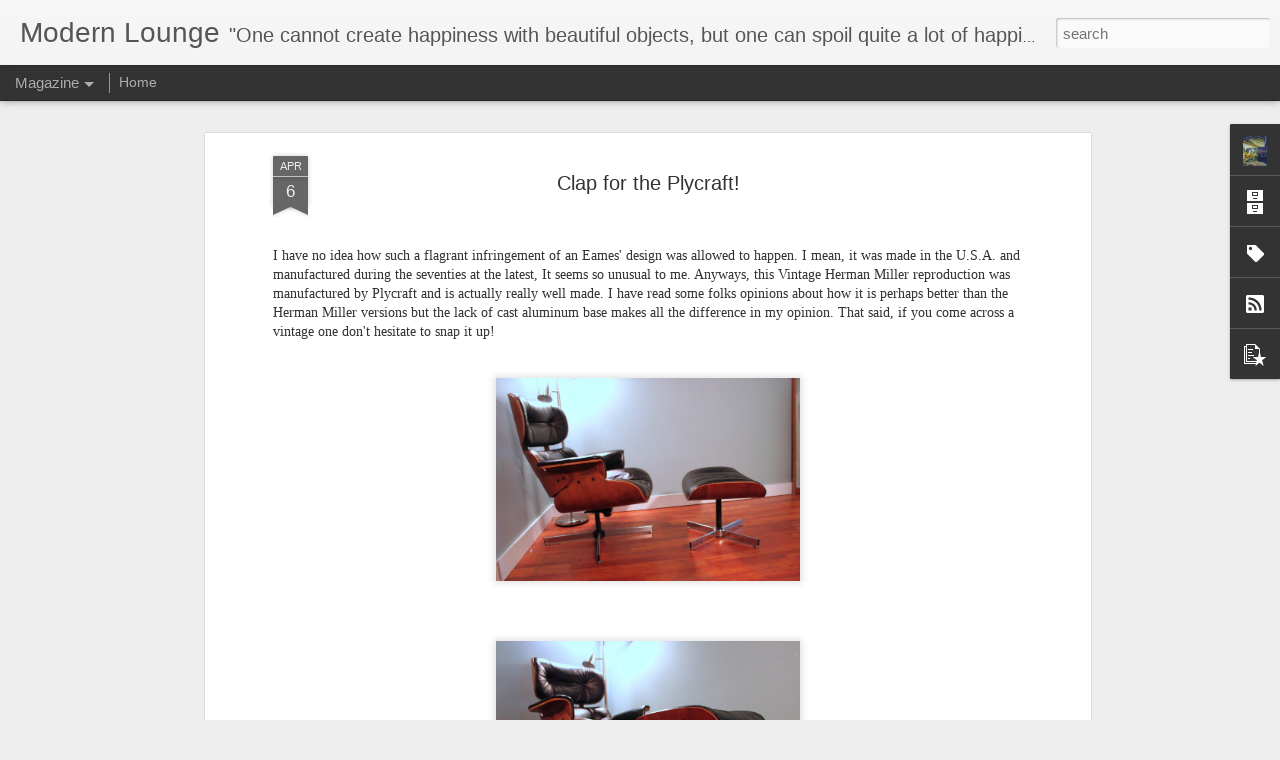

--- FILE ---
content_type: text/javascript; charset=UTF-8
request_url: http://www.modernlounge.ca/?v=0&action=initial&widgetId=PopularPosts1&responseType=js&xssi_token=AOuZoY6VCdXcO742UFFq0eapXgBoZoHxhQ%3A1769974646285
body_size: 1234
content:
try {
_WidgetManager._HandleControllerResult('PopularPosts1', 'initial',{'title': 'Popular Posts', 'showSnippets': true, 'showThumbnails': true, 'thumbnailSize': 72, 'showAuthor': false, 'showDate': false, 'posts': [{'id': '4250105403027739693', 'title': 'The Magnificent Micro Seiki RX-1500 turntable ', 'href': 'http://www.modernlounge.ca/2016/02/the-magnificent-micro-seiki-rx-1500.html', 'snippet': 'I, like many audio addicts, am always learning. Whether it is discovering great recordings to test your systems limits or how the VTA angle ...', 'thumbnail': 'https://blogger.googleusercontent.com/img/b/R29vZ2xl/AVvXsEiHb76yNLwaEcMuhrP7K2NQ_0cUZ0hJfRovG5w-h5_6UlAxIXThIiqQFuf8vkyrCFxMfpJfZwqgtcZu8nK54LborvhPbkQk6ilB9vJwDS6fW3Dp5-D4MdkyLA8_R-OIsn2DYqgMj29lH0I/s72-c/IMG_0631.JPG', 'featuredImage': 'https://blogger.googleusercontent.com/img/b/R29vZ2xl/AVvXsEiHb76yNLwaEcMuhrP7K2NQ_0cUZ0hJfRovG5w-h5_6UlAxIXThIiqQFuf8vkyrCFxMfpJfZwqgtcZu8nK54LborvhPbkQk6ilB9vJwDS6fW3Dp5-D4MdkyLA8_R-OIsn2DYqgMj29lH0I/s320/IMG_0631.JPG'}, {'id': '4774494891617667484', 'title': 'Braun L830 speakers by Dieter Rams  ', 'href': 'http://www.modernlounge.ca/2015/02/high-fidelity-braun-l830-speakers.html', 'snippet': ' This is a wonderful set of mid seventies Braun speakers designed by renowned industrial designer Dieter Rams during the 1970\x26#39;s. These a...', 'thumbnail': 'https://blogger.googleusercontent.com/img/b/R29vZ2xl/AVvXsEgQyr8hxKR08OK058Ygpu4MalsNxH8Vxr8XulVZUz4qy2JecshKTvuPSaHtdyq5Jfow9gdkdMQo8fn8jVeDoss7MPXpgg3Gj6mUKqF8c3k4sKFBIhDL5iqrwuPICPzweq3xgID8LVGQqlo/s72-c/IMG_7098.JPG', 'featuredImage': 'https://blogger.googleusercontent.com/img/b/R29vZ2xl/AVvXsEgQyr8hxKR08OK058Ygpu4MalsNxH8Vxr8XulVZUz4qy2JecshKTvuPSaHtdyq5Jfow9gdkdMQo8fn8jVeDoss7MPXpgg3Gj6mUKqF8c3k4sKFBIhDL5iqrwuPICPzweq3xgID8LVGQqlo/s1600/IMG_7098.JPG'}, {'id': '6934806179273597387', 'title': 'Telefunken Klangbox Teak speakers', 'href': 'http://www.modernlounge.ca/2014/04/this-is-set-of-vintage-west-german.html', 'snippet': 'This is a set of vintage West German speakers made by Telefunken. They are the Hi-Fi Klangbox SB 86 and are rated at 30w at 4ohms. Very capa...', 'thumbnail': 'https://blogger.googleusercontent.com/img/b/R29vZ2xl/AVvXsEj_zmUqsCcDnzMXtFM4OlsEsDmJUMyVRl0Un4MWy2J5RZCWooU7hVekjSSvFsY173ad6IuFxHYqQ-9gAQVeUngkmY0biIIt-B9kOG7ADm4_1xGeF-3dAbwtBME6QHFKkHdZXUga1j3n4rM/s72-c/IMG_3674.JPG', 'featuredImage': 'https://blogger.googleusercontent.com/img/b/R29vZ2xl/AVvXsEj_zmUqsCcDnzMXtFM4OlsEsDmJUMyVRl0Un4MWy2J5RZCWooU7hVekjSSvFsY173ad6IuFxHYqQ-9gAQVeUngkmY0biIIt-B9kOG7ADm4_1xGeF-3dAbwtBME6QHFKkHdZXUga1j3n4rM/s1600/IMG_3674.JPG'}]});
} catch (e) {
  if (typeof log != 'undefined') {
    log('HandleControllerResult failed: ' + e);
  }
}


--- FILE ---
content_type: text/javascript; charset=UTF-8
request_url: http://www.modernlounge.ca/?v=0&action=initial&widgetId=Profile1&responseType=js&xssi_token=AOuZoY6VCdXcO742UFFq0eapXgBoZoHxhQ%3A1769974646285
body_size: 569
content:
try {
_WidgetManager._HandleControllerResult('Profile1', 'initial',{'title': 'About Me', 'team': false, 'showlocation': false, 'occupation': '', 'showoccupation': false, 'aboutme': 'Passionately Motivated for Better Living ', 'showaboutme': true, 'displayname': 'modern lounger', 'profileLogo': '//www.blogger.com/img/logo-16.png', 'hasgoogleprofile': false, 'userUrl': 'https://www.blogger.com/profile/02949928821205009262', 'photo': {'url': '//blogger.googleusercontent.com/img/b/R29vZ2xl/AVvXsEh5V4E52oMgV_6RCvW9lAT1-kpS3siumoiFRK1xQvALiE0z9KaEkLtFUWJi-O8ZAySDuxGYDMdkDEUTUkWqY3geYhe-HhCNaxWlvCW7MIJPBD3QaR4S4GZkzG57y84y2Mg/s89/*', 'width': 63, 'height': 80, 'alt': 'My Photo'}, 'viewProfileMsg': 'View my complete profile', 'isDisplayable': true});
} catch (e) {
  if (typeof log != 'undefined') {
    log('HandleControllerResult failed: ' + e);
  }
}


--- FILE ---
content_type: text/javascript; charset=UTF-8
request_url: http://www.modernlounge.ca/?v=0&action=initial&widgetId=Profile1&responseType=js&xssi_token=AOuZoY6VCdXcO742UFFq0eapXgBoZoHxhQ%3A1769974646285
body_size: 569
content:
try {
_WidgetManager._HandleControllerResult('Profile1', 'initial',{'title': 'About Me', 'team': false, 'showlocation': false, 'occupation': '', 'showoccupation': false, 'aboutme': 'Passionately Motivated for Better Living ', 'showaboutme': true, 'displayname': 'modern lounger', 'profileLogo': '//www.blogger.com/img/logo-16.png', 'hasgoogleprofile': false, 'userUrl': 'https://www.blogger.com/profile/02949928821205009262', 'photo': {'url': '//blogger.googleusercontent.com/img/b/R29vZ2xl/AVvXsEh5V4E52oMgV_6RCvW9lAT1-kpS3siumoiFRK1xQvALiE0z9KaEkLtFUWJi-O8ZAySDuxGYDMdkDEUTUkWqY3geYhe-HhCNaxWlvCW7MIJPBD3QaR4S4GZkzG57y84y2Mg/s89/*', 'width': 63, 'height': 80, 'alt': 'My Photo'}, 'viewProfileMsg': 'View my complete profile', 'isDisplayable': true});
} catch (e) {
  if (typeof log != 'undefined') {
    log('HandleControllerResult failed: ' + e);
  }
}


--- FILE ---
content_type: text/javascript; charset=UTF-8
request_url: http://www.modernlounge.ca/?v=0&action=initial&widgetId=Label1&responseType=js&xssi_token=AOuZoY6VCdXcO742UFFq0eapXgBoZoHxhQ%3A1769974646285
body_size: 1047
content:
try {
_WidgetManager._HandleControllerResult('Label1', 'initial',{'title': 'Labels', 'display': 'list', 'showFreqNumbers': false, 'labels': [{'name': 'Cado modular teak United Nations Finn Juhl France and son Daverkosen Denmark Danish rosewood', 'count': 3, 'cssSize': 5, 'url': 'http://www.modernlounge.ca/search/label/Cado%20modular%20teak%20United%20Nations%20Finn%20Juhl%20France%20and%20son%20Daverkosen%20Denmark%20Danish%20rosewood'}, {'name': 'Danish Modern France and Son Daverkosen', 'count': 1, 'cssSize': 1, 'url': 'http://www.modernlounge.ca/search/label/Danish%20Modern%20France%20and%20Son%20Daverkosen'}, {'name': 'Danish modern kitchenware Italian modernism', 'count': 1, 'cssSize': 1, 'url': 'http://www.modernlounge.ca/search/label/Danish%20modern%20kitchenware%20Italian%20modernism'}, {'name': 'Danish modern mid century dining chairs Arne Vodder', 'count': 1, 'cssSize': 1, 'url': 'http://www.modernlounge.ca/search/label/Danish%20modern%20mid%20century%20dining%20chairs%20Arne%20Vodder'}, {'name': 'Eames Herman Miller Lounge chair', 'count': 1, 'cssSize': 1, 'url': 'http://www.modernlounge.ca/search/label/Eames%20Herman%20Miller%20Lounge%20chair'}, {'name': 'Heathkit vintage The Fisher ST-70 st70 sca-35 power amplifier Eico el34 6ca7 Dynakit', 'count': 1, 'cssSize': 1, 'url': 'http://www.modernlounge.ca/search/label/Heathkit%20vintage%20The%20Fisher%20ST-70%20st70%20sca-35%20power%20amplifier%20Eico%20el34%206ca7%20Dynakit'}, {'name': 'Hi-Fi G-Plan', 'count': 1, 'cssSize': 1, 'url': 'http://www.modernlounge.ca/search/label/Hi-Fi%20G-Plan'}, {'name': 'mid century carved vintage Canadian atomic Herman Miller', 'count': 1, 'cssSize': 1, 'url': 'http://www.modernlounge.ca/search/label/mid%20century%20carved%20vintage%20Canadian%20atomic%20Herman%20Miller'}, {'name': 'mid century Danish teak sliding bart cart black formica', 'count': 1, 'cssSize': 1, 'url': 'http://www.modernlounge.ca/search/label/mid%20century%20Danish%20teak%20sliding%20bart%20cart%20black%20formica'}, {'name': 'mid century Lotte Boslund industries vintage lighting', 'count': 1, 'cssSize': 1, 'url': 'http://www.modernlounge.ca/search/label/mid%20century%20Lotte%20Boslund%20industries%20vintage%20lighting'}, {'name': 'mid century Scandinavian nine drawer chest of drawers', 'count': 1, 'cssSize': 1, 'url': 'http://www.modernlounge.ca/search/label/mid%20century%20Scandinavian%20nine%20drawer%20chest%20of%20drawers'}, {'name': 'Percival Lafer mid century brutalist California modern', 'count': 1, 'cssSize': 1, 'url': 'http://www.modernlounge.ca/search/label/Percival%20Lafer%20mid%20century%20brutalist%20California%20modern'}, {'name': 'Sansui receiver amplifier Engineers receiver marantz macintosh', 'count': 1, 'cssSize': 1, 'url': 'http://www.modernlounge.ca/search/label/Sansui%20receiver%20amplifier%20Engineers%20receiver%20marantz%20macintosh'}, {'name': 'Sony cdp-s37 CD player', 'count': 1, 'cssSize': 1, 'url': 'http://www.modernlounge.ca/search/label/Sony%20cdp-s37%20CD%20player'}, {'name': 'Value Village Whalley Surrey Vancouver', 'count': 1, 'cssSize': 1, 'url': 'http://www.modernlounge.ca/search/label/Value%20Village%20Whalley%20Surrey%20Vancouver'}, {'name': 'Wall unit wall systems mid century Danish modern', 'count': 1, 'cssSize': 1, 'url': 'http://www.modernlounge.ca/search/label/Wall%20unit%20wall%20systems%20mid%20century%20Danish%20modern'}]});
} catch (e) {
  if (typeof log != 'undefined') {
    log('HandleControllerResult failed: ' + e);
  }
}


--- FILE ---
content_type: text/javascript; charset=UTF-8
request_url: http://www.modernlounge.ca/?v=0&action=initial&widgetId=Label1&responseType=js&xssi_token=AOuZoY6VCdXcO742UFFq0eapXgBoZoHxhQ%3A1769974646285
body_size: 1047
content:
try {
_WidgetManager._HandleControllerResult('Label1', 'initial',{'title': 'Labels', 'display': 'list', 'showFreqNumbers': false, 'labels': [{'name': 'Cado modular teak United Nations Finn Juhl France and son Daverkosen Denmark Danish rosewood', 'count': 3, 'cssSize': 5, 'url': 'http://www.modernlounge.ca/search/label/Cado%20modular%20teak%20United%20Nations%20Finn%20Juhl%20France%20and%20son%20Daverkosen%20Denmark%20Danish%20rosewood'}, {'name': 'Danish Modern France and Son Daverkosen', 'count': 1, 'cssSize': 1, 'url': 'http://www.modernlounge.ca/search/label/Danish%20Modern%20France%20and%20Son%20Daverkosen'}, {'name': 'Danish modern kitchenware Italian modernism', 'count': 1, 'cssSize': 1, 'url': 'http://www.modernlounge.ca/search/label/Danish%20modern%20kitchenware%20Italian%20modernism'}, {'name': 'Danish modern mid century dining chairs Arne Vodder', 'count': 1, 'cssSize': 1, 'url': 'http://www.modernlounge.ca/search/label/Danish%20modern%20mid%20century%20dining%20chairs%20Arne%20Vodder'}, {'name': 'Eames Herman Miller Lounge chair', 'count': 1, 'cssSize': 1, 'url': 'http://www.modernlounge.ca/search/label/Eames%20Herman%20Miller%20Lounge%20chair'}, {'name': 'Heathkit vintage The Fisher ST-70 st70 sca-35 power amplifier Eico el34 6ca7 Dynakit', 'count': 1, 'cssSize': 1, 'url': 'http://www.modernlounge.ca/search/label/Heathkit%20vintage%20The%20Fisher%20ST-70%20st70%20sca-35%20power%20amplifier%20Eico%20el34%206ca7%20Dynakit'}, {'name': 'Hi-Fi G-Plan', 'count': 1, 'cssSize': 1, 'url': 'http://www.modernlounge.ca/search/label/Hi-Fi%20G-Plan'}, {'name': 'mid century carved vintage Canadian atomic Herman Miller', 'count': 1, 'cssSize': 1, 'url': 'http://www.modernlounge.ca/search/label/mid%20century%20carved%20vintage%20Canadian%20atomic%20Herman%20Miller'}, {'name': 'mid century Danish teak sliding bart cart black formica', 'count': 1, 'cssSize': 1, 'url': 'http://www.modernlounge.ca/search/label/mid%20century%20Danish%20teak%20sliding%20bart%20cart%20black%20formica'}, {'name': 'mid century Lotte Boslund industries vintage lighting', 'count': 1, 'cssSize': 1, 'url': 'http://www.modernlounge.ca/search/label/mid%20century%20Lotte%20Boslund%20industries%20vintage%20lighting'}, {'name': 'mid century Scandinavian nine drawer chest of drawers', 'count': 1, 'cssSize': 1, 'url': 'http://www.modernlounge.ca/search/label/mid%20century%20Scandinavian%20nine%20drawer%20chest%20of%20drawers'}, {'name': 'Percival Lafer mid century brutalist California modern', 'count': 1, 'cssSize': 1, 'url': 'http://www.modernlounge.ca/search/label/Percival%20Lafer%20mid%20century%20brutalist%20California%20modern'}, {'name': 'Sansui receiver amplifier Engineers receiver marantz macintosh', 'count': 1, 'cssSize': 1, 'url': 'http://www.modernlounge.ca/search/label/Sansui%20receiver%20amplifier%20Engineers%20receiver%20marantz%20macintosh'}, {'name': 'Sony cdp-s37 CD player', 'count': 1, 'cssSize': 1, 'url': 'http://www.modernlounge.ca/search/label/Sony%20cdp-s37%20CD%20player'}, {'name': 'Value Village Whalley Surrey Vancouver', 'count': 1, 'cssSize': 1, 'url': 'http://www.modernlounge.ca/search/label/Value%20Village%20Whalley%20Surrey%20Vancouver'}, {'name': 'Wall unit wall systems mid century Danish modern', 'count': 1, 'cssSize': 1, 'url': 'http://www.modernlounge.ca/search/label/Wall%20unit%20wall%20systems%20mid%20century%20Danish%20modern'}]});
} catch (e) {
  if (typeof log != 'undefined') {
    log('HandleControllerResult failed: ' + e);
  }
}


--- FILE ---
content_type: text/javascript; charset=UTF-8
request_url: http://www.modernlounge.ca/?v=0&action=initial&widgetId=BlogArchive1&responseType=js&xssi_token=AOuZoY6VCdXcO742UFFq0eapXgBoZoHxhQ%3A1769974646285
body_size: 879
content:
try {
_WidgetManager._HandleControllerResult('BlogArchive1', 'initial',{'url': 'http://www.modernlounge.ca/search?updated-min\x3d1969-12-31T16:00:00-08:00\x26updated-max\x3d292278994-08-17T07:12:55Z\x26max-results\x3d46', 'name': 'All Posts', 'expclass': 'expanded', 'toggleId': 'ALL-0', 'post-count': 46, 'data': [{'url': 'http://www.modernlounge.ca/2017/', 'name': '2017', 'expclass': 'expanded', 'toggleId': 'YEARLY-1483257600000', 'post-count': 2, 'data': [{'url': 'http://www.modernlounge.ca/2017/06/', 'name': 'June', 'expclass': 'expanded', 'toggleId': 'MONTHLY-1496300400000', 'post-count': 2, 'posts': [{'title': 'Arne Vodder office chair for Sibast M\xf6bler', 'url': 'http://www.modernlounge.ca/2017/06/arne-vodder-office-chair-for-sibast.html'}, {'title': 'Finn Juhl Japan Sofa Set for France and Son', 'url': 'http://www.modernlounge.ca/2017/06/finn-juhl-japan-sofa-set-for-france-and.html'}]}]}, {'url': 'http://www.modernlounge.ca/2016/', 'name': '2016', 'expclass': 'collapsed', 'toggleId': 'YEARLY-1451635200000', 'post-count': 6, 'data': [{'url': 'http://www.modernlounge.ca/2016/07/', 'name': 'July', 'expclass': 'collapsed', 'toggleId': 'MONTHLY-1467356400000', 'post-count': 1}, {'url': 'http://www.modernlounge.ca/2016/04/', 'name': 'April', 'expclass': 'collapsed', 'toggleId': 'MONTHLY-1459494000000', 'post-count': 1}, {'url': 'http://www.modernlounge.ca/2016/03/', 'name': 'March', 'expclass': 'collapsed', 'toggleId': 'MONTHLY-1456819200000', 'post-count': 2}, {'url': 'http://www.modernlounge.ca/2016/02/', 'name': 'February', 'expclass': 'collapsed', 'toggleId': 'MONTHLY-1454313600000', 'post-count': 2}]}, {'url': 'http://www.modernlounge.ca/2015/', 'name': '2015', 'expclass': 'collapsed', 'toggleId': 'YEARLY-1420099200000', 'post-count': 24, 'data': [{'url': 'http://www.modernlounge.ca/2015/12/', 'name': 'December', 'expclass': 'collapsed', 'toggleId': 'MONTHLY-1448956800000', 'post-count': 4}, {'url': 'http://www.modernlounge.ca/2015/09/', 'name': 'September', 'expclass': 'collapsed', 'toggleId': 'MONTHLY-1441090800000', 'post-count': 1}, {'url': 'http://www.modernlounge.ca/2015/05/', 'name': 'May', 'expclass': 'collapsed', 'toggleId': 'MONTHLY-1430463600000', 'post-count': 9}, {'url': 'http://www.modernlounge.ca/2015/03/', 'name': 'March', 'expclass': 'collapsed', 'toggleId': 'MONTHLY-1425196800000', 'post-count': 6}, {'url': 'http://www.modernlounge.ca/2015/02/', 'name': 'February', 'expclass': 'collapsed', 'toggleId': 'MONTHLY-1422777600000', 'post-count': 1}, {'url': 'http://www.modernlounge.ca/2015/01/', 'name': 'January', 'expclass': 'collapsed', 'toggleId': 'MONTHLY-1420099200000', 'post-count': 3}]}, {'url': 'http://www.modernlounge.ca/2014/', 'name': '2014', 'expclass': 'collapsed', 'toggleId': 'YEARLY-1388563200000', 'post-count': 14, 'data': [{'url': 'http://www.modernlounge.ca/2014/12/', 'name': 'December', 'expclass': 'collapsed', 'toggleId': 'MONTHLY-1417420800000', 'post-count': 2}, {'url': 'http://www.modernlounge.ca/2014/09/', 'name': 'September', 'expclass': 'collapsed', 'toggleId': 'MONTHLY-1409554800000', 'post-count': 1}, {'url': 'http://www.modernlounge.ca/2014/08/', 'name': 'August', 'expclass': 'collapsed', 'toggleId': 'MONTHLY-1406876400000', 'post-count': 2}, {'url': 'http://www.modernlounge.ca/2014/06/', 'name': 'June', 'expclass': 'collapsed', 'toggleId': 'MONTHLY-1401606000000', 'post-count': 2}, {'url': 'http://www.modernlounge.ca/2014/05/', 'name': 'May', 'expclass': 'collapsed', 'toggleId': 'MONTHLY-1398927600000', 'post-count': 3}, {'url': 'http://www.modernlounge.ca/2014/04/', 'name': 'April', 'expclass': 'collapsed', 'toggleId': 'MONTHLY-1396335600000', 'post-count': 3}, {'url': 'http://www.modernlounge.ca/2014/03/', 'name': 'March', 'expclass': 'collapsed', 'toggleId': 'MONTHLY-1393660800000', 'post-count': 1}]}], 'toggleopen': 'MONTHLY-1496300400000', 'style': 'HIERARCHY', 'title': 'Blog Archive'});
} catch (e) {
  if (typeof log != 'undefined') {
    log('HandleControllerResult failed: ' + e);
  }
}


--- FILE ---
content_type: text/javascript; charset=UTF-8
request_url: http://www.modernlounge.ca/?v=0&action=initial&widgetId=PopularPosts1&responseType=js&xssi_token=AOuZoY6VCdXcO742UFFq0eapXgBoZoHxhQ%3A1769974646285
body_size: 1234
content:
try {
_WidgetManager._HandleControllerResult('PopularPosts1', 'initial',{'title': 'Popular Posts', 'showSnippets': true, 'showThumbnails': true, 'thumbnailSize': 72, 'showAuthor': false, 'showDate': false, 'posts': [{'id': '4250105403027739693', 'title': 'The Magnificent Micro Seiki RX-1500 turntable ', 'href': 'http://www.modernlounge.ca/2016/02/the-magnificent-micro-seiki-rx-1500.html', 'snippet': 'I, like many audio addicts, am always learning. Whether it is discovering great recordings to test your systems limits or how the VTA angle ...', 'thumbnail': 'https://blogger.googleusercontent.com/img/b/R29vZ2xl/AVvXsEiHb76yNLwaEcMuhrP7K2NQ_0cUZ0hJfRovG5w-h5_6UlAxIXThIiqQFuf8vkyrCFxMfpJfZwqgtcZu8nK54LborvhPbkQk6ilB9vJwDS6fW3Dp5-D4MdkyLA8_R-OIsn2DYqgMj29lH0I/s72-c/IMG_0631.JPG', 'featuredImage': 'https://blogger.googleusercontent.com/img/b/R29vZ2xl/AVvXsEiHb76yNLwaEcMuhrP7K2NQ_0cUZ0hJfRovG5w-h5_6UlAxIXThIiqQFuf8vkyrCFxMfpJfZwqgtcZu8nK54LborvhPbkQk6ilB9vJwDS6fW3Dp5-D4MdkyLA8_R-OIsn2DYqgMj29lH0I/s320/IMG_0631.JPG'}, {'id': '4774494891617667484', 'title': 'Braun L830 speakers by Dieter Rams  ', 'href': 'http://www.modernlounge.ca/2015/02/high-fidelity-braun-l830-speakers.html', 'snippet': ' This is a wonderful set of mid seventies Braun speakers designed by renowned industrial designer Dieter Rams during the 1970\x26#39;s. These a...', 'thumbnail': 'https://blogger.googleusercontent.com/img/b/R29vZ2xl/AVvXsEgQyr8hxKR08OK058Ygpu4MalsNxH8Vxr8XulVZUz4qy2JecshKTvuPSaHtdyq5Jfow9gdkdMQo8fn8jVeDoss7MPXpgg3Gj6mUKqF8c3k4sKFBIhDL5iqrwuPICPzweq3xgID8LVGQqlo/s72-c/IMG_7098.JPG', 'featuredImage': 'https://blogger.googleusercontent.com/img/b/R29vZ2xl/AVvXsEgQyr8hxKR08OK058Ygpu4MalsNxH8Vxr8XulVZUz4qy2JecshKTvuPSaHtdyq5Jfow9gdkdMQo8fn8jVeDoss7MPXpgg3Gj6mUKqF8c3k4sKFBIhDL5iqrwuPICPzweq3xgID8LVGQqlo/s1600/IMG_7098.JPG'}, {'id': '6934806179273597387', 'title': 'Telefunken Klangbox Teak speakers', 'href': 'http://www.modernlounge.ca/2014/04/this-is-set-of-vintage-west-german.html', 'snippet': 'This is a set of vintage West German speakers made by Telefunken. They are the Hi-Fi Klangbox SB 86 and are rated at 30w at 4ohms. Very capa...', 'thumbnail': 'https://blogger.googleusercontent.com/img/b/R29vZ2xl/AVvXsEj_zmUqsCcDnzMXtFM4OlsEsDmJUMyVRl0Un4MWy2J5RZCWooU7hVekjSSvFsY173ad6IuFxHYqQ-9gAQVeUngkmY0biIIt-B9kOG7ADm4_1xGeF-3dAbwtBME6QHFKkHdZXUga1j3n4rM/s72-c/IMG_3674.JPG', 'featuredImage': 'https://blogger.googleusercontent.com/img/b/R29vZ2xl/AVvXsEj_zmUqsCcDnzMXtFM4OlsEsDmJUMyVRl0Un4MWy2J5RZCWooU7hVekjSSvFsY173ad6IuFxHYqQ-9gAQVeUngkmY0biIIt-B9kOG7ADm4_1xGeF-3dAbwtBME6QHFKkHdZXUga1j3n4rM/s1600/IMG_3674.JPG'}]});
} catch (e) {
  if (typeof log != 'undefined') {
    log('HandleControllerResult failed: ' + e);
  }
}


--- FILE ---
content_type: text/javascript; charset=UTF-8
request_url: http://www.modernlounge.ca/?v=0&action=initial&widgetId=BlogArchive1&responseType=js&xssi_token=AOuZoY6VCdXcO742UFFq0eapXgBoZoHxhQ%3A1769974646285
body_size: 879
content:
try {
_WidgetManager._HandleControllerResult('BlogArchive1', 'initial',{'url': 'http://www.modernlounge.ca/search?updated-min\x3d1969-12-31T16:00:00-08:00\x26updated-max\x3d292278994-08-17T07:12:55Z\x26max-results\x3d46', 'name': 'All Posts', 'expclass': 'expanded', 'toggleId': 'ALL-0', 'post-count': 46, 'data': [{'url': 'http://www.modernlounge.ca/2017/', 'name': '2017', 'expclass': 'expanded', 'toggleId': 'YEARLY-1483257600000', 'post-count': 2, 'data': [{'url': 'http://www.modernlounge.ca/2017/06/', 'name': 'June', 'expclass': 'expanded', 'toggleId': 'MONTHLY-1496300400000', 'post-count': 2, 'posts': [{'title': 'Arne Vodder office chair for Sibast M\xf6bler', 'url': 'http://www.modernlounge.ca/2017/06/arne-vodder-office-chair-for-sibast.html'}, {'title': 'Finn Juhl Japan Sofa Set for France and Son', 'url': 'http://www.modernlounge.ca/2017/06/finn-juhl-japan-sofa-set-for-france-and.html'}]}]}, {'url': 'http://www.modernlounge.ca/2016/', 'name': '2016', 'expclass': 'collapsed', 'toggleId': 'YEARLY-1451635200000', 'post-count': 6, 'data': [{'url': 'http://www.modernlounge.ca/2016/07/', 'name': 'July', 'expclass': 'collapsed', 'toggleId': 'MONTHLY-1467356400000', 'post-count': 1}, {'url': 'http://www.modernlounge.ca/2016/04/', 'name': 'April', 'expclass': 'collapsed', 'toggleId': 'MONTHLY-1459494000000', 'post-count': 1}, {'url': 'http://www.modernlounge.ca/2016/03/', 'name': 'March', 'expclass': 'collapsed', 'toggleId': 'MONTHLY-1456819200000', 'post-count': 2}, {'url': 'http://www.modernlounge.ca/2016/02/', 'name': 'February', 'expclass': 'collapsed', 'toggleId': 'MONTHLY-1454313600000', 'post-count': 2}]}, {'url': 'http://www.modernlounge.ca/2015/', 'name': '2015', 'expclass': 'collapsed', 'toggleId': 'YEARLY-1420099200000', 'post-count': 24, 'data': [{'url': 'http://www.modernlounge.ca/2015/12/', 'name': 'December', 'expclass': 'collapsed', 'toggleId': 'MONTHLY-1448956800000', 'post-count': 4}, {'url': 'http://www.modernlounge.ca/2015/09/', 'name': 'September', 'expclass': 'collapsed', 'toggleId': 'MONTHLY-1441090800000', 'post-count': 1}, {'url': 'http://www.modernlounge.ca/2015/05/', 'name': 'May', 'expclass': 'collapsed', 'toggleId': 'MONTHLY-1430463600000', 'post-count': 9}, {'url': 'http://www.modernlounge.ca/2015/03/', 'name': 'March', 'expclass': 'collapsed', 'toggleId': 'MONTHLY-1425196800000', 'post-count': 6}, {'url': 'http://www.modernlounge.ca/2015/02/', 'name': 'February', 'expclass': 'collapsed', 'toggleId': 'MONTHLY-1422777600000', 'post-count': 1}, {'url': 'http://www.modernlounge.ca/2015/01/', 'name': 'January', 'expclass': 'collapsed', 'toggleId': 'MONTHLY-1420099200000', 'post-count': 3}]}, {'url': 'http://www.modernlounge.ca/2014/', 'name': '2014', 'expclass': 'collapsed', 'toggleId': 'YEARLY-1388563200000', 'post-count': 14, 'data': [{'url': 'http://www.modernlounge.ca/2014/12/', 'name': 'December', 'expclass': 'collapsed', 'toggleId': 'MONTHLY-1417420800000', 'post-count': 2}, {'url': 'http://www.modernlounge.ca/2014/09/', 'name': 'September', 'expclass': 'collapsed', 'toggleId': 'MONTHLY-1409554800000', 'post-count': 1}, {'url': 'http://www.modernlounge.ca/2014/08/', 'name': 'August', 'expclass': 'collapsed', 'toggleId': 'MONTHLY-1406876400000', 'post-count': 2}, {'url': 'http://www.modernlounge.ca/2014/06/', 'name': 'June', 'expclass': 'collapsed', 'toggleId': 'MONTHLY-1401606000000', 'post-count': 2}, {'url': 'http://www.modernlounge.ca/2014/05/', 'name': 'May', 'expclass': 'collapsed', 'toggleId': 'MONTHLY-1398927600000', 'post-count': 3}, {'url': 'http://www.modernlounge.ca/2014/04/', 'name': 'April', 'expclass': 'collapsed', 'toggleId': 'MONTHLY-1396335600000', 'post-count': 3}, {'url': 'http://www.modernlounge.ca/2014/03/', 'name': 'March', 'expclass': 'collapsed', 'toggleId': 'MONTHLY-1393660800000', 'post-count': 1}]}], 'toggleopen': 'MONTHLY-1496300400000', 'style': 'HIERARCHY', 'title': 'Blog Archive'});
} catch (e) {
  if (typeof log != 'undefined') {
    log('HandleControllerResult failed: ' + e);
  }
}
